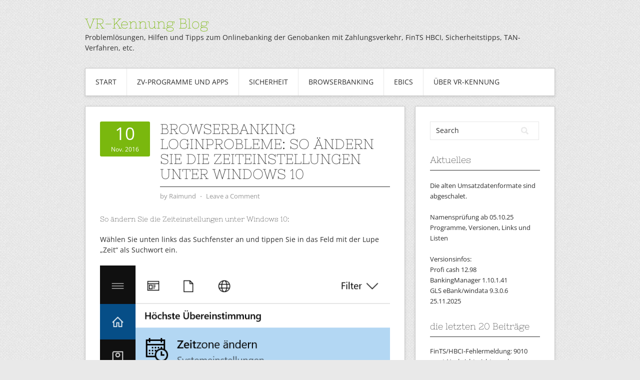

--- FILE ---
content_type: text/html; charset=UTF-8
request_url: https://vrkennung.de/browserbanking-loginprobleme-so-aendern-sie-die-zeiteinstellungen-unter-windows-10/
body_size: 10917
content:
<!DOCTYPE html>
<html lang="de">
<head>
<meta charset="UTF-8">
<meta name="viewport" content="width=device-width, initial-scale=1">
<link rel="profile" href="https://gmpg.org/xfn/11">
<link rel="pingback" href="https://vrkennung.de/xmlrpc.php">
<link rel="stylesheet" href="https://vrkennung.de/wp-content/themes/contango/style.css" type="text/css" media="all" />

<title>Browserbanking Loginprobleme: So ändern Sie die Zeiteinstellungen unter Windows 10 &#8211; VR-Kennung Blog</title>
<meta name='robots' content='max-image-preview:large' />

<link rel="alternate" type="application/rss+xml" title="VR-Kennung Blog &raquo; Feed" href="https://vrkennung.de/feed/" />
<link rel="alternate" type="application/rss+xml" title="VR-Kennung Blog &raquo; Kommentar-Feed" href="https://vrkennung.de/comments/feed/" />
<link rel="alternate" type="application/rss+xml" title="VR-Kennung Blog &raquo; Browserbanking Loginprobleme: So ändern Sie die Zeiteinstellungen unter Windows 10-Kommentar-Feed" href="https://vrkennung.de/browserbanking-loginprobleme-so-aendern-sie-die-zeiteinstellungen-unter-windows-10/feed/" />
<link rel="alternate" title="oEmbed (JSON)" type="application/json+oembed" href="https://vrkennung.de/wp-json/oembed/1.0/embed?url=https%3A%2F%2Fvrkennung.de%2Fbrowserbanking-loginprobleme-so-aendern-sie-die-zeiteinstellungen-unter-windows-10%2F" />
<link rel="alternate" title="oEmbed (XML)" type="text/xml+oembed" href="https://vrkennung.de/wp-json/oembed/1.0/embed?url=https%3A%2F%2Fvrkennung.de%2Fbrowserbanking-loginprobleme-so-aendern-sie-die-zeiteinstellungen-unter-windows-10%2F&#038;format=xml" />
<style id='wp-img-auto-sizes-contain-inline-css' type='text/css'>
img:is([sizes=auto i],[sizes^="auto," i]){contain-intrinsic-size:3000px 1500px}
/*# sourceURL=wp-img-auto-sizes-contain-inline-css */
</style>
<style id='wp-block-library-inline-css' type='text/css'>
:root{--wp-block-synced-color:#7a00df;--wp-block-synced-color--rgb:122,0,223;--wp-bound-block-color:var(--wp-block-synced-color);--wp-editor-canvas-background:#ddd;--wp-admin-theme-color:#007cba;--wp-admin-theme-color--rgb:0,124,186;--wp-admin-theme-color-darker-10:#006ba1;--wp-admin-theme-color-darker-10--rgb:0,107,160.5;--wp-admin-theme-color-darker-20:#005a87;--wp-admin-theme-color-darker-20--rgb:0,90,135;--wp-admin-border-width-focus:2px}@media (min-resolution:192dpi){:root{--wp-admin-border-width-focus:1.5px}}.wp-element-button{cursor:pointer}:root .has-very-light-gray-background-color{background-color:#eee}:root .has-very-dark-gray-background-color{background-color:#313131}:root .has-very-light-gray-color{color:#eee}:root .has-very-dark-gray-color{color:#313131}:root .has-vivid-green-cyan-to-vivid-cyan-blue-gradient-background{background:linear-gradient(135deg,#00d084,#0693e3)}:root .has-purple-crush-gradient-background{background:linear-gradient(135deg,#34e2e4,#4721fb 50%,#ab1dfe)}:root .has-hazy-dawn-gradient-background{background:linear-gradient(135deg,#faaca8,#dad0ec)}:root .has-subdued-olive-gradient-background{background:linear-gradient(135deg,#fafae1,#67a671)}:root .has-atomic-cream-gradient-background{background:linear-gradient(135deg,#fdd79a,#004a59)}:root .has-nightshade-gradient-background{background:linear-gradient(135deg,#330968,#31cdcf)}:root .has-midnight-gradient-background{background:linear-gradient(135deg,#020381,#2874fc)}:root{--wp--preset--font-size--normal:16px;--wp--preset--font-size--huge:42px}.has-regular-font-size{font-size:1em}.has-larger-font-size{font-size:2.625em}.has-normal-font-size{font-size:var(--wp--preset--font-size--normal)}.has-huge-font-size{font-size:var(--wp--preset--font-size--huge)}.has-text-align-center{text-align:center}.has-text-align-left{text-align:left}.has-text-align-right{text-align:right}.has-fit-text{white-space:nowrap!important}#end-resizable-editor-section{display:none}.aligncenter{clear:both}.items-justified-left{justify-content:flex-start}.items-justified-center{justify-content:center}.items-justified-right{justify-content:flex-end}.items-justified-space-between{justify-content:space-between}.screen-reader-text{border:0;clip-path:inset(50%);height:1px;margin:-1px;overflow:hidden;padding:0;position:absolute;width:1px;word-wrap:normal!important}.screen-reader-text:focus{background-color:#ddd;clip-path:none;color:#444;display:block;font-size:1em;height:auto;left:5px;line-height:normal;padding:15px 23px 14px;text-decoration:none;top:5px;width:auto;z-index:100000}html :where(.has-border-color){border-style:solid}html :where([style*=border-top-color]){border-top-style:solid}html :where([style*=border-right-color]){border-right-style:solid}html :where([style*=border-bottom-color]){border-bottom-style:solid}html :where([style*=border-left-color]){border-left-style:solid}html :where([style*=border-width]){border-style:solid}html :where([style*=border-top-width]){border-top-style:solid}html :where([style*=border-right-width]){border-right-style:solid}html :where([style*=border-bottom-width]){border-bottom-style:solid}html :where([style*=border-left-width]){border-left-style:solid}html :where(img[class*=wp-image-]){height:auto;max-width:100%}:where(figure){margin:0 0 1em}html :where(.is-position-sticky){--wp-admin--admin-bar--position-offset:var(--wp-admin--admin-bar--height,0px)}@media screen and (max-width:600px){html :where(.is-position-sticky){--wp-admin--admin-bar--position-offset:0px}}

/*# sourceURL=wp-block-library-inline-css */
</style><style id='global-styles-inline-css' type='text/css'>
:root{--wp--preset--aspect-ratio--square: 1;--wp--preset--aspect-ratio--4-3: 4/3;--wp--preset--aspect-ratio--3-4: 3/4;--wp--preset--aspect-ratio--3-2: 3/2;--wp--preset--aspect-ratio--2-3: 2/3;--wp--preset--aspect-ratio--16-9: 16/9;--wp--preset--aspect-ratio--9-16: 9/16;--wp--preset--color--black: #000000;--wp--preset--color--cyan-bluish-gray: #abb8c3;--wp--preset--color--white: #ffffff;--wp--preset--color--pale-pink: #f78da7;--wp--preset--color--vivid-red: #cf2e2e;--wp--preset--color--luminous-vivid-orange: #ff6900;--wp--preset--color--luminous-vivid-amber: #fcb900;--wp--preset--color--light-green-cyan: #7bdcb5;--wp--preset--color--vivid-green-cyan: #00d084;--wp--preset--color--pale-cyan-blue: #8ed1fc;--wp--preset--color--vivid-cyan-blue: #0693e3;--wp--preset--color--vivid-purple: #9b51e0;--wp--preset--gradient--vivid-cyan-blue-to-vivid-purple: linear-gradient(135deg,rgb(6,147,227) 0%,rgb(155,81,224) 100%);--wp--preset--gradient--light-green-cyan-to-vivid-green-cyan: linear-gradient(135deg,rgb(122,220,180) 0%,rgb(0,208,130) 100%);--wp--preset--gradient--luminous-vivid-amber-to-luminous-vivid-orange: linear-gradient(135deg,rgb(252,185,0) 0%,rgb(255,105,0) 100%);--wp--preset--gradient--luminous-vivid-orange-to-vivid-red: linear-gradient(135deg,rgb(255,105,0) 0%,rgb(207,46,46) 100%);--wp--preset--gradient--very-light-gray-to-cyan-bluish-gray: linear-gradient(135deg,rgb(238,238,238) 0%,rgb(169,184,195) 100%);--wp--preset--gradient--cool-to-warm-spectrum: linear-gradient(135deg,rgb(74,234,220) 0%,rgb(151,120,209) 20%,rgb(207,42,186) 40%,rgb(238,44,130) 60%,rgb(251,105,98) 80%,rgb(254,248,76) 100%);--wp--preset--gradient--blush-light-purple: linear-gradient(135deg,rgb(255,206,236) 0%,rgb(152,150,240) 100%);--wp--preset--gradient--blush-bordeaux: linear-gradient(135deg,rgb(254,205,165) 0%,rgb(254,45,45) 50%,rgb(107,0,62) 100%);--wp--preset--gradient--luminous-dusk: linear-gradient(135deg,rgb(255,203,112) 0%,rgb(199,81,192) 50%,rgb(65,88,208) 100%);--wp--preset--gradient--pale-ocean: linear-gradient(135deg,rgb(255,245,203) 0%,rgb(182,227,212) 50%,rgb(51,167,181) 100%);--wp--preset--gradient--electric-grass: linear-gradient(135deg,rgb(202,248,128) 0%,rgb(113,206,126) 100%);--wp--preset--gradient--midnight: linear-gradient(135deg,rgb(2,3,129) 0%,rgb(40,116,252) 100%);--wp--preset--font-size--small: 13px;--wp--preset--font-size--medium: 20px;--wp--preset--font-size--large: 36px;--wp--preset--font-size--x-large: 42px;--wp--preset--spacing--20: 0.44rem;--wp--preset--spacing--30: 0.67rem;--wp--preset--spacing--40: 1rem;--wp--preset--spacing--50: 1.5rem;--wp--preset--spacing--60: 2.25rem;--wp--preset--spacing--70: 3.38rem;--wp--preset--spacing--80: 5.06rem;--wp--preset--shadow--natural: 6px 6px 9px rgba(0, 0, 0, 0.2);--wp--preset--shadow--deep: 12px 12px 50px rgba(0, 0, 0, 0.4);--wp--preset--shadow--sharp: 6px 6px 0px rgba(0, 0, 0, 0.2);--wp--preset--shadow--outlined: 6px 6px 0px -3px rgb(255, 255, 255), 6px 6px rgb(0, 0, 0);--wp--preset--shadow--crisp: 6px 6px 0px rgb(0, 0, 0);}:where(.is-layout-flex){gap: 0.5em;}:where(.is-layout-grid){gap: 0.5em;}body .is-layout-flex{display: flex;}.is-layout-flex{flex-wrap: wrap;align-items: center;}.is-layout-flex > :is(*, div){margin: 0;}body .is-layout-grid{display: grid;}.is-layout-grid > :is(*, div){margin: 0;}:where(.wp-block-columns.is-layout-flex){gap: 2em;}:where(.wp-block-columns.is-layout-grid){gap: 2em;}:where(.wp-block-post-template.is-layout-flex){gap: 1.25em;}:where(.wp-block-post-template.is-layout-grid){gap: 1.25em;}.has-black-color{color: var(--wp--preset--color--black) !important;}.has-cyan-bluish-gray-color{color: var(--wp--preset--color--cyan-bluish-gray) !important;}.has-white-color{color: var(--wp--preset--color--white) !important;}.has-pale-pink-color{color: var(--wp--preset--color--pale-pink) !important;}.has-vivid-red-color{color: var(--wp--preset--color--vivid-red) !important;}.has-luminous-vivid-orange-color{color: var(--wp--preset--color--luminous-vivid-orange) !important;}.has-luminous-vivid-amber-color{color: var(--wp--preset--color--luminous-vivid-amber) !important;}.has-light-green-cyan-color{color: var(--wp--preset--color--light-green-cyan) !important;}.has-vivid-green-cyan-color{color: var(--wp--preset--color--vivid-green-cyan) !important;}.has-pale-cyan-blue-color{color: var(--wp--preset--color--pale-cyan-blue) !important;}.has-vivid-cyan-blue-color{color: var(--wp--preset--color--vivid-cyan-blue) !important;}.has-vivid-purple-color{color: var(--wp--preset--color--vivid-purple) !important;}.has-black-background-color{background-color: var(--wp--preset--color--black) !important;}.has-cyan-bluish-gray-background-color{background-color: var(--wp--preset--color--cyan-bluish-gray) !important;}.has-white-background-color{background-color: var(--wp--preset--color--white) !important;}.has-pale-pink-background-color{background-color: var(--wp--preset--color--pale-pink) !important;}.has-vivid-red-background-color{background-color: var(--wp--preset--color--vivid-red) !important;}.has-luminous-vivid-orange-background-color{background-color: var(--wp--preset--color--luminous-vivid-orange) !important;}.has-luminous-vivid-amber-background-color{background-color: var(--wp--preset--color--luminous-vivid-amber) !important;}.has-light-green-cyan-background-color{background-color: var(--wp--preset--color--light-green-cyan) !important;}.has-vivid-green-cyan-background-color{background-color: var(--wp--preset--color--vivid-green-cyan) !important;}.has-pale-cyan-blue-background-color{background-color: var(--wp--preset--color--pale-cyan-blue) !important;}.has-vivid-cyan-blue-background-color{background-color: var(--wp--preset--color--vivid-cyan-blue) !important;}.has-vivid-purple-background-color{background-color: var(--wp--preset--color--vivid-purple) !important;}.has-black-border-color{border-color: var(--wp--preset--color--black) !important;}.has-cyan-bluish-gray-border-color{border-color: var(--wp--preset--color--cyan-bluish-gray) !important;}.has-white-border-color{border-color: var(--wp--preset--color--white) !important;}.has-pale-pink-border-color{border-color: var(--wp--preset--color--pale-pink) !important;}.has-vivid-red-border-color{border-color: var(--wp--preset--color--vivid-red) !important;}.has-luminous-vivid-orange-border-color{border-color: var(--wp--preset--color--luminous-vivid-orange) !important;}.has-luminous-vivid-amber-border-color{border-color: var(--wp--preset--color--luminous-vivid-amber) !important;}.has-light-green-cyan-border-color{border-color: var(--wp--preset--color--light-green-cyan) !important;}.has-vivid-green-cyan-border-color{border-color: var(--wp--preset--color--vivid-green-cyan) !important;}.has-pale-cyan-blue-border-color{border-color: var(--wp--preset--color--pale-cyan-blue) !important;}.has-vivid-cyan-blue-border-color{border-color: var(--wp--preset--color--vivid-cyan-blue) !important;}.has-vivid-purple-border-color{border-color: var(--wp--preset--color--vivid-purple) !important;}.has-vivid-cyan-blue-to-vivid-purple-gradient-background{background: var(--wp--preset--gradient--vivid-cyan-blue-to-vivid-purple) !important;}.has-light-green-cyan-to-vivid-green-cyan-gradient-background{background: var(--wp--preset--gradient--light-green-cyan-to-vivid-green-cyan) !important;}.has-luminous-vivid-amber-to-luminous-vivid-orange-gradient-background{background: var(--wp--preset--gradient--luminous-vivid-amber-to-luminous-vivid-orange) !important;}.has-luminous-vivid-orange-to-vivid-red-gradient-background{background: var(--wp--preset--gradient--luminous-vivid-orange-to-vivid-red) !important;}.has-very-light-gray-to-cyan-bluish-gray-gradient-background{background: var(--wp--preset--gradient--very-light-gray-to-cyan-bluish-gray) !important;}.has-cool-to-warm-spectrum-gradient-background{background: var(--wp--preset--gradient--cool-to-warm-spectrum) !important;}.has-blush-light-purple-gradient-background{background: var(--wp--preset--gradient--blush-light-purple) !important;}.has-blush-bordeaux-gradient-background{background: var(--wp--preset--gradient--blush-bordeaux) !important;}.has-luminous-dusk-gradient-background{background: var(--wp--preset--gradient--luminous-dusk) !important;}.has-pale-ocean-gradient-background{background: var(--wp--preset--gradient--pale-ocean) !important;}.has-electric-grass-gradient-background{background: var(--wp--preset--gradient--electric-grass) !important;}.has-midnight-gradient-background{background: var(--wp--preset--gradient--midnight) !important;}.has-small-font-size{font-size: var(--wp--preset--font-size--small) !important;}.has-medium-font-size{font-size: var(--wp--preset--font-size--medium) !important;}.has-large-font-size{font-size: var(--wp--preset--font-size--large) !important;}.has-x-large-font-size{font-size: var(--wp--preset--font-size--x-large) !important;}
/*# sourceURL=global-styles-inline-css */
</style>

<style id='classic-theme-styles-inline-css' type='text/css'>
/*! This file is auto-generated */
.wp-block-button__link{color:#fff;background-color:#32373c;border-radius:9999px;box-shadow:none;text-decoration:none;padding:calc(.667em + 2px) calc(1.333em + 2px);font-size:1.125em}.wp-block-file__button{background:#32373c;color:#fff;text-decoration:none}
/*# sourceURL=/wp-includes/css/classic-themes.min.css */
</style>
<link rel='stylesheet' id='wpo_min-header-0-css' href='https://vrkennung.de/wp-content/cache/wpo-minify/1764765643/assets/wpo-minify-header-12891043.min.css' type='text/css' media='all' />
<link rel='stylesheet' id='contango-google-fonts-css' href='//vrkennung.de/wp-content/uploads/omgf/contango-google-fonts/contango-google-fonts.css?ver=1648380046' type='text/css' media='all' />
<script type="text/javascript" id="wpo_min-header-0-js-extra">
/* <![CDATA[ */
var svgSettings = {"skipNested":""};
//# sourceURL=wpo_min-header-0-js-extra
/* ]]> */
</script>
<script type="text/javascript" src="https://vrkennung.de/wp-content/cache/wpo-minify/1764765643/assets/wpo-minify-header-0db824d4.min.js" id="wpo_min-header-0-js"></script>
<link rel="https://api.w.org/" href="https://vrkennung.de/wp-json/" /><link rel="alternate" title="JSON" type="application/json" href="https://vrkennung.de/wp-json/wp/v2/posts/4417" /><link rel="EditURI" type="application/rsd+xml" title="RSD" href="https://vrkennung.de/xmlrpc.php?rsd" />
<meta name="generator" content="WordPress 6.9" />
<link rel="canonical" href="https://vrkennung.de/browserbanking-loginprobleme-so-aendern-sie-die-zeiteinstellungen-unter-windows-10/" />
<link rel='shortlink' href='https://vrkennung.de/?p=4417' />
<style type="text/css" id="custom-background-css">
body.custom-background { background-image: url("https://vrkennung.de/wp-content/themes/contango/images/bg-pattern.png"); background-position: left top; background-size: auto; background-repeat: repeat; background-attachment: fixed; }
</style>
	</head>

<body data-rsssl=1 class="wp-singular post-template-default single single-post postid-4417 single-format-standard custom-background wp-theme-contango">
<div id="page" class="wrapper hfeed site">

  <header id="masthead" class="site-header" role="banner">
    <div class="container_16 clearfix">
      <div class="grid_16">
        <div id="headimg">

    
  <div id="logo-text">
    <span class="site-name"><a href="https://vrkennung.de/" title="VR-Kennung Blog" rel="home">VR-Kennung Blog</a></span>
    <span class="site-description">Problemlösungen, Hilfen und Tipps zum Onlinebanking der Genobanken mit Zahlungsverkehr, FinTS HBCI, Sicherheitstipps, TAN-Verfahren, etc.</span>
  </div><!-- end of #logo -->
  
  
</div>      </div>
    </div>
  </header><!-- #masthead -->


  <div class="container_16 clearfix">
    <nav id="site-navigation" class="grid_16 main-navigation" role="navigation">
      <div class="menu clearfix"><ul id="menu-menu-1" class="sf-menu"><li id="menu-item-1022" class="menu-item menu-item-type-post_type menu-item-object-page menu-item-home menu-item-1022"><a href="https://vrkennung.de/">Start</a></li>
<li id="menu-item-1023" class="menu-item menu-item-type-post_type menu-item-object-page menu-item-has-children menu-item-1023"><a href="https://vrkennung.de/fintshbci/">ZV-Programme und Apps</a>
<ul class="sub-menu">
	<li id="menu-item-1856" class="menu-item menu-item-type-post_type menu-item-object-page menu-item-has-children menu-item-1856"><a href="https://vrkennung.de/fintshbci/fintshbci-anleitungen-und-menues/">Anleitungen für Programme mit FinTS/HBCI &#8212;-></a>
	<ul class="sub-menu">
		<li id="menu-item-5332" class="menu-item menu-item-type-post_type menu-item-object-page menu-item-5332"><a href="https://vrkennung.de/fintshbci/fintshbci-anleitungen-und-menues/gls-ebank-windata-und-ddbac-programme/">speziell GLS eBank, windata</a></li>
		<li id="menu-item-9310" class="menu-item menu-item-type-post_type menu-item-object-page menu-item-9310"><a href="https://vrkennung.de/bankingmanager/">speziell: BankingManager</a></li>
		<li id="menu-item-5053" class="menu-item menu-item-type-post_type menu-item-object-page menu-item-5053"><a href="https://vrkennung.de/fintshbci/fintshbci-anleitungen-und-menues/vrnws/">speziell: VR-NetWorld Software</a></li>
		<li id="menu-item-5185" class="menu-item menu-item-type-post_type menu-item-object-page menu-item-5185"><a href="https://vrkennung.de/fintshbci/fintshbci-anleitungen-und-menues/profi-cash/">speziell: Profi cash</a></li>
		<li id="menu-item-5536" class="menu-item menu-item-type-custom menu-item-object-custom menu-item-5536"><a href="https://vrkennung.de/fintshbci/fintshbci-anleitungen-und-menues/">&#8230; und einige  andere (Liste)</a></li>
	</ul>
</li>
	<li id="menu-item-1857" class="menu-item menu-item-type-post_type menu-item-object-page menu-item-1857"><a href="https://vrkennung.de/fintshbci/apps-mit-fints/">mobile ZV-Apps mit FinTS</a></li>
	<li id="menu-item-1858" class="menu-item menu-item-type-post_type menu-item-object-page menu-item-1858"><a href="https://vrkennung.de/fintshbci/fintshbci-fehlermeldungen-analysieren/">Fehler analysieren und lösen</a></li>
	<li id="menu-item-1973" class="menu-item menu-item-type-post_type menu-item-object-page menu-item-1973"><a href="https://vrkennung.de/fintshbci/fintshbci-mit-chipkarte/">FinTS/HBCI mit Chipkarte</a></li>
	<li id="menu-item-3543" class="menu-item menu-item-type-post_type menu-item-object-page menu-item-3543"><a href="https://vrkennung.de/fintshbci/lastschriftbestaende-in-fintshbci/">Lastschriftbestände in FinTS/HBCI</a></li>
</ul>
</li>
<li id="menu-item-1024" class="menu-item menu-item-type-post_type menu-item-object-page menu-item-1024"><a href="https://vrkennung.de/sicherheit/">Sicherheit</a></li>
<li id="menu-item-1026" class="menu-item menu-item-type-post_type menu-item-object-page menu-item-has-children menu-item-1026"><a href="https://vrkennung.de/tipps-und-tricks/">Browserbanking</a>
<ul class="sub-menu">
	<li id="menu-item-3778" class="menu-item menu-item-type-post_type menu-item-object-page menu-item-3778"><a href="https://vrkennung.de/browserbanking-anmelde-und-verbindungsprobleme/">Anmelde (Login)- und Verbindungsprobleme</a></li>
	<li id="menu-item-3774" class="menu-item menu-item-type-post_type menu-item-object-page menu-item-3774"><a href="https://vrkennung.de/browserbanking-probleme-bei-der-bedienung-oder-nutzung/">Fehler nach der Anmeldung bei Bedienung oder Nutzung</a></li>
	<li id="menu-item-2644" class="menu-item menu-item-type-post_type menu-item-object-page menu-item-2644"><a href="https://vrkennung.de/tipps-und-tricks/smrttan-optic-probleme-loesen/">Sm@rtTAN  – Probleme mit Flacker und Photo lösen</a></li>
	<li id="menu-item-2648" class="menu-item menu-item-type-post_type menu-item-object-page menu-item-2648"><a href="https://vrkennung.de/tipps-und-tricks/mobiletan-empfangsprobleme-der-sms/">mobileTAN, SMS-TAN Empfangsprobleme</a></li>
	<li id="menu-item-5869" class="menu-item menu-item-type-post_type menu-item-object-page menu-item-5869"><a href="https://vrkennung.de/tan-per-app/">TAN per App (SecureGo, My Secure SIgn)</a></li>
</ul>
</li>
<li id="menu-item-7353" class="menu-item menu-item-type-post_type menu-item-object-page menu-item-7353"><a href="https://vrkennung.de/ebics/">EBICS</a></li>
<li id="menu-item-1027" class="menu-item menu-item-type-post_type menu-item-object-page menu-item-1027"><a href="https://vrkennung.de/was-ist-diese-vr-kennung-eigentlich/">Über VR-Kennung</a></li>
</ul></div>    </nav><!-- #site-navigation -->
  </div>
<div id="content" class="site-content clearfix">

      
  <div class="container_16 clearfix">
    
    <div class="grid_11">
      
      <div id="primary" class="content-area">
        <main id="main" class="site-main" role="main">
  	  
      	  
                      
                            
                <article id="post-4417" class="post-4417 post type-post status-publish format-standard hentry category-browser category-fehlermeldung">
  
  <div class="entry-meta-group clearfix">
    <div class="grid_2 alpha">
      <time class="entry-date entry-time updated" datetime="2016-11-10T14:06:45+01:00"><a href="https://vrkennung.de/browserbanking-loginprobleme-so-aendern-sie-die-zeiteinstellungen-unter-windows-10/" title="10. November 2016 14:06" rel="bookmark"><span class="entry-date-day">10</span><span class="entry-date-month-year">Nov. 2016</span></a></time>    </div>
    <div class="grid_8 omega">
      <h1 class="entry-title entry-title-single">Browserbanking Loginprobleme: So ändern Sie die Zeiteinstellungen unter Windows 10</h1>
      <div class="entry-meta">    
		<span class="entry-author author vcard">by <a href="https://vrkennung.de/author/vrkadm/" title="by Raimund" rel="author"><span class="entry-author-name fn">Raimund</span></a></span><span class="entry-meta-sep"> &sdot; </span><span class="comments-link"><a href="https://vrkennung.de/browserbanking-loginprobleme-so-aendern-sie-die-zeiteinstellungen-unter-windows-10/#respond">Leave a Comment</a></span>      </div><!-- .entry-meta -->
    </div>
  </div>
  
  <div class="entry-content clearfix">
  	<h5 style="text-align: left;">So ändern Sie die Zeiteinstellungen unter Windows 10:</h5>
<p style="text-align: left;">Wählen Sie unten links das Suchfenster an und tippen Sie in das Feld mit der Lupe &#8222;Zeit&#8220; als Suchwort ein.</p>
<p style="text-align: left;"><img fetchpriority="high" decoding="async" class="size-full wp-image-4575 aligncenter" src="https://vrkennung.de/wp-content/uploads/2016/11/zeit_Windows10.png" alt="" width="588" height="930" srcset="https://vrkennung.de/wp-content/uploads/2016/11/zeit_Windows10.png 588w, https://vrkennung.de/wp-content/uploads/2016/11/zeit_Windows10-379x600.png 379w" sizes="(max-width: 588px) 100vw, 588px" /></p>
<p style="text-align: left;">Klicken Sie auf einen der Treffer, um die Einstellungen zu ändern. Vergleichen Sie im Konfigurationsfenster ebenfalls die Einträge, insbesondere die automatische Zeiteinstellung. In Deutschland ist die Zeit richtig auf UTC+1 eingestellt, kontrollieren Sie dies ebenfalls. Auch Winter/Sommerzeit-Einstellungen sollten passen.</p>
<p style="text-align: left;"><img decoding="async" class="size-full wp-image-3820 aligncenter" src="https://vrkennung.de/wp-content/uploads/2016/04/Windows_10_Uhrzeiteinstellungen_02.png" alt="Windows_10_Uhrzeiteinstellungen_02" width="869" height="690" srcset="https://vrkennung.de/wp-content/uploads/2016/04/Windows_10_Uhrzeiteinstellungen_02.png 869w, https://vrkennung.de/wp-content/uploads/2016/04/Windows_10_Uhrzeiteinstellungen_02-756x600.png 756w, https://vrkennung.de/wp-content/uploads/2016/04/Windows_10_Uhrzeiteinstellungen_02-768x610.png 768w" sizes="(max-width: 869px) 100vw, 869px" /></p>
<hr />
<p style="text-align: left;">Kontrollieren Sie die unten angezeigte Zeit.</p>
<p style="text-align: left;">In einigen Fällen mussten Kunden noch einmal auf die Zeitzone klicken, damit sich das richtig einstellte.</p>
<p style="text-align: left;"><a href="https://vrkennung.de/wp-content/uploads/2016/04/sundial.svg" rel="attachment wp-att-3812"><img decoding="async" class="wp-image-3812 alignleft" src="https://vrkennung.de/wp-content/uploads/2016/04/sundial.svg" alt="sundial" width="147" height="116" /></a>Ziemlich genaue Uhrzeit gesucht?  (Javascript nötig):</p>
<p style="text-align: left;"><a href="https://uhr.ptb.de/" target="_blank">uhr.ptb.de</a></p>
<p style="text-align: left;">Lesetipp: Welche Bedeutung eine wirklich genaue Zeitmessung hat, kann man hier bei der <a href="http://www.ptb.de" target="_blank">Physikalisch-Technische Bundesanstalt (PTB)</a> nachlesen.</p>
  </div> <!-- end .entry-content -->
  
    
  <div class="entry-meta-bottom">
  <span class="cat-links"><span class="entry-utility-prep entry-utility-prep-cat-links">Posted in:</span> <a href="https://vrkennung.de/category/browser/" rel="category tag">Browser</a>, <a href="https://vrkennung.de/category/fehlermeldung/" rel="category tag">Fehlermeldung</a></span>  </div><!-- .entry-meta -->

</article> <!-- end #post-4417 .post_class -->

 

<div id="comments" class="grid_inside">
  
  
  
  	<div id="respond" class="comment-respond">
		<h3 id="reply-title" class="comment-reply-title">Schreibe einen Kommentar <small><a rel="nofollow" id="cancel-comment-reply-link" href="/browserbanking-loginprobleme-so-aendern-sie-die-zeiteinstellungen-unter-windows-10/#respond" style="display:none;">Antwort abbrechen</a></small></h3><form action="https://vrkennung.de/wp-comments-post.php" method="post" id="commentform" class="comment-form"><p class="comment-notes"><span id="email-notes">Deine E-Mail-Adresse wird nicht veröffentlicht.</span> <span class="required-field-message">Erforderliche Felder sind mit <span class="required">*</span> markiert</span></p><p class="comment-form-comment"><label for="comment">Kommentar <span class="required">*</span></label> <textarea autocomplete="new-password"  id="j4e969403d"  name="j4e969403d"   cols="45" rows="8" maxlength="65525" required="required"></textarea><textarea id="comment" aria-label="hp-comment" aria-hidden="true" name="comment" autocomplete="new-password" style="padding:0 !important;clip:rect(1px, 1px, 1px, 1px) !important;position:absolute !important;white-space:nowrap !important;height:1px !important;width:1px !important;overflow:hidden !important;" tabindex="-1"></textarea><script data-noptimize>document.getElementById("comment").setAttribute( "id", "abc57f3e6c984916b2a694947f64e09c" );document.getElementById("j4e969403d").setAttribute( "id", "comment" );</script></p><p class="comment-form-author"><label for="author">Name <span class="required">*</span></label> <input id="author" name="author" type="text" value="" size="30" maxlength="245" autocomplete="name" required="required" /></p>
<p class="comment-form-email"><label for="email">E-Mail <span class="required">*</span></label> <input id="email" name="email" type="text" value="" size="30" maxlength="100" aria-describedby="email-notes" autocomplete="email" required="required" /></p>
<p class="comment-form-url"><label for="url">Website</label> <input id="url" name="url" type="text" value="" size="30" maxlength="200" autocomplete="url" /></p>
<p class="form-submit"><input name="submit" type="submit" id="submit" class="submit" value="Kommentar abschicken" /> <input type='hidden' name='comment_post_ID' value='4417' id='comment_post_ID' />
<input type='hidden' name='comment_parent' id='comment_parent' value='0' />
</p></form>	</div><!-- #respond -->
	
</div><!-- #comments -->              
                          
                      
          <div id="loop-nav-singlular-post" class="clearfix">
  <h3 class="assistive-text">Post Navigation</h3>
  <div class="loop-nav-previous grid_5 alpha">
    <a href="https://vrkennung.de/onlinebanking-loginprobleme-am-mac-uhrzeit-und-zeitzone-kontrollieren/" rel="prev"><span class="meta-nav">&larr;</span> Previous Post</a>  </div>
  <div class="loop-nav-next grid_5 omega">
	<a href="https://vrkennung.de/weitere-sepa-aenderungen-seit-21-november-2016/" rel="next">Next Post <span class="meta-nav">&rarr;</span></a>  </div>
</div><!-- end #loop-nav-singular-post -->
      
        </main><!-- #main -->
      </div><!-- #primary -->
    
    </div> <!-- end .grid_11 -->
    
    <div id="secondary" class="grid_5 widget-area" role="complementary">
  <div id="sidebar">
  
	<aside id="search-3" class="widget widget_search widget-widget_search clearfix"><div class="widget-wrap widget-inside"><div class="search">
  <form method="get" class="searchform" action="https://vrkennung.de/">
    <label for="s" class="assistive-text">Search for:</label>
    <input type="text" class="field" name="s" id="s" value="Search" onfocus="if(this.value==this.defaultValue)this.value='';" onblur="if(this.value=='')this.value=this.defaultValue;" />
    <input type="submit" class="submit" name="submit" id="searchsubmit" value="Search" />
  </form>
</div><!-- end .search --></div></aside><aside id="custom_html-2" class="widget_text widget widget_custom_html widget-widget_custom_html clearfix"><div class="widget_text widget-wrap widget-inside"><h3 class="widget-title">Aktuelles</h3><div class="textwidget custom-html-widget">Die alten Umsatzdatenformate sind abgeschalet. <br /><br />
<a href="https://vrkennung.de/liste-der-zv-programme-und-versionen-die-die-namenspruefung-vop-bei-sepa-ueberweisungen-nicht-umsetzen-koennen/">Namensprüfung ab 05.10.25<br />Programme, Versionen, Links und Listen</a>
<br /><br />Versionsinfos:<br />Profi cash 12.98<br />BankingManager 1.10.1.41<br />GLS eBank/windata 9.3.0.6 25.11.2025</div></div></aside>
		<aside id="recent-posts-3" class="widget widget_recent_entries widget-widget_recent_entries clearfix"><div class="widget-wrap widget-inside">
		<h3 class="widget-title">die letzten 20 Beiträge</h3>
		<ul>
											<li>
					<a href="https://vrkennung.de/fints-hbci-fehlermeldung-9010-camt-nachricht-nicht-zugelassen/">FinTS/HBCI-Fehlermeldung: 9010 camt Nachricht nicht zugelassen</a>
									</li>
											<li>
					<a href="https://vrkennung.de/bankingmanager-im-netzwerk-datenbestand-gesperrt/">BankingManager im Netzwerk: Datenbestand gesperrt</a>
									</li>
											<li>
					<a href="https://vrkennung.de/bankingmanager-sparkassen-das-segment-ist-semantisch-fehlerhaft/">BankingManager &#8211; Sparkassen &#8211; Umsatzabruf: Das Segment ist semantisch fehlerhaft</a>
									</li>
											<li>
					<a href="https://vrkennung.de/profi-cash-12-ebics-protokoll-job-anlegen/">Profi Cash 12 EBICS Protokoll Job anlegen</a>
									</li>
											<li>
					<a href="https://vrkennung.de/profi-cash-12-druck-am-bildschirm-anzeigen/">Profi cash 12 &#8211; Druck am Bildschirm anzeigen</a>
									</li>
											<li>
					<a href="https://vrkennung.de/bankingmanager-update-mit-fehler-es-besteht-kein-zugriff-auf-den-datenbestand/">BankingManager &#8211; Update mit Fehler: Es besteht kein Zugriff auf den Datenbestand.</a>
									</li>
											<li>
					<a href="https://vrkennung.de/bankingmanager-dauerauftraege-anlegen-und-aenden/">BankingManager &#8211; Daueraufträge anlegen und änden</a>
									</li>
											<li>
					<a href="https://vrkennung.de/gls-ebank-windata-gemeinschaftsvollmachten-in-fints-hbci/">GLS eBank windata Gemeinschaftsvollmachten in FinTS HBCI</a>
									</li>
											<li>
					<a href="https://vrkennung.de/bankingmanager-eine-neue-hbci-schluesseldatei-einrichten/">BankingManager: Eine neue HBCI-Schlüsseldatei einrichten</a>
									</li>
											<li>
					<a href="https://vrkennung.de/buchungsdateien-im-onlinebanking-verarbeiten/">Buchungsdateien im Onlinebanking verarbeiten</a>
									</li>
											<li>
					<a href="https://vrkennung.de/profi-cash-12-hbci-und-gemeinschaftliche-ueberweisungen-a-und-b-vollmachten/">Profi cash 12: HBCI und gemeinschaftliche Überweisungen (A-und B-Vollmachten)</a>
									</li>
											<li>
					<a href="https://vrkennung.de/rechenzentrumsfreigaben-srz-und-dateiverarbeitung-namenspruefung-opt-out/">Info: Rechenzentrumsfreigaben (SRZ) und Dateiverarbeitung nur ohne Namensprüfung (opt-out)</a>
									</li>
											<li>
					<a href="https://vrkennung.de/profi-cash-12-die-joberstellung-mit-namenspruefung-vop/">Profi cash 12 &#8211; die Joberstellung mit Namensprüfung (VoP)</a>
									</li>
											<li>
					<a href="https://vrkennung.de/gls-ebank-windata-buchungsdateien-erzeugen/">GLS eBank windata: Buchungsdateien erzeugen und verarbeiten</a>
									</li>
											<li>
					<a href="https://vrkennung.de/loesung-ebics-und-abgelehnte-einzelbuchungen/">Lösung: EBICS und abgelehnte Einzelbuchungen</a>
									</li>
											<li>
					<a href="https://vrkennung.de/profi-cash-12-ebics-namenspruefung-verification-of-payee-vop/">Profi cash 12 und EBICS: Die Namensprüfung (Verification of payee, VoP)</a>
									</li>
											<li>
					<a href="https://vrkennung.de/profi-cash-camt-umstellung-und-manueller-mt940-export/">Profi cash &#8211; CAMT Umstellung und manueller MT940 Export</a>
									</li>
											<li>
					<a href="https://vrkennung.de/glsebank-windata-namenspruefung-bei-ebics/">GLSeBank windata &#8211; Namensprüfung bei EBICS</a>
									</li>
											<li>
					<a href="https://vrkennung.de/gls-ebank-windata-namenspruefung-vop-in-fints-hbci/">GLS eBank windata &#8211; Namensprüfung VoP in FinTS/HBCI</a>
									</li>
											<li>
					<a href="https://vrkennung.de/bankingmanager-vop-empfaenger-name-weicht-ab/">BankingManager VoP Empfänger-Name weicht ab</a>
									</li>
					</ul>

		</div></aside><aside id="pages-4" class="widget widget_pages widget-widget_pages clearfix"><div class="widget-wrap widget-inside"><h3 class="widget-title">Seiten</h3>
			<ul>
				<li class="page_item page-item-9159"><a href="https://vrkennung.de/bankingmanager/">BankingManager</a></li>
<li class="page_item page-item-3772"><a href="https://vrkennung.de/browserbanking-probleme-bei-der-bedienung-oder-nutzung/">Browserbanking &#8211; Probleme bei Buchung, Bedienung oder Nutzung</a></li>
<li class="page_item page-item-684 page_item_has_children"><a href="https://vrkennung.de/tipps-und-tricks/">Browserbanking Tipps</a>
<ul class='children'>
	<li class="page_item page-item-2646"><a href="https://vrkennung.de/tipps-und-tricks/mobiletan-empfangsprobleme-der-sms/">mobileTAN, SMS-TAN Empfangsprobleme</a></li>
	<li class="page_item page-item-2628"><a href="https://vrkennung.de/tipps-und-tricks/smrttan-optic-probleme-loesen/">Sm@rtTAN optic und Photo &#8211; Probleme lösen</a></li>
	<li class="page_item page-item-5714"><a href="https://vrkennung.de/tipps-und-tricks/smrttan-photo-probleme-loesen/">Sm@rtTAN photo: Probleme lösen</a></li>
</ul>
</li>
<li class="page_item page-item-3776"><a href="https://vrkennung.de/browserbanking-anmelde-und-verbindungsprobleme/">Browserbanking: Anmelde- und Verbindungsprobleme</a></li>
<li class="page_item page-item-7080"><a href="https://vrkennung.de/cookie-richtlinie-eu/">Cookie-Richtlinie (EU)</a></li>
<li class="page_item page-item-7339"><a href="https://vrkennung.de/ebics/">EBICS</a></li>
<li class="page_item page-item-971 page_item_has_children"><a href="https://vrkennung.de/fintshbci/">FinTS/HBCI</a>
<ul class='children'>
	<li class="page_item page-item-1621"><a href="https://vrkennung.de/fintshbci/apps-mit-fints/">Apps mit FinTS</a></li>
	<li class="page_item page-item-1742"><a href="https://vrkennung.de/fintshbci/checkliste-fuer-gad-geno-banker/">Checkliste für (xGAD-Geno-)Banker</a></li>
	<li class="page_item page-item-1077"><a href="https://vrkennung.de/fintshbci/fintshbci-fehlermeldungen-analysieren/">FinTS/HBCI &#8211; Fehlermeldungen analysieren</a></li>
	<li class="page_item page-item-1744 page_item_has_children"><a href="https://vrkennung.de/fintshbci/fintshbci-anleitungen-und-menues/">FinTS/HBCI Anleitungen und Menüs einiger Programme</a>
	<ul class='children'>
		<li class="page_item page-item-5145"><a href="https://vrkennung.de/fintshbci/fintshbci-anleitungen-und-menues/gls-ebank-windata-und-ddbac-programme/">GLS eBank, windata und ddbac Programme</a></li>
		<li class="page_item page-item-5055"><a href="https://vrkennung.de/fintshbci/fintshbci-anleitungen-und-menues/profi-cash/">Profi cash</a></li>
		<li class="page_item page-item-5031"><a href="https://vrkennung.de/fintshbci/fintshbci-anleitungen-und-menues/vrnws/">VR-NetWorld Software</a></li>
	</ul>
</li>
	<li class="page_item page-item-1958"><a href="https://vrkennung.de/fintshbci/fintshbci-mit-chipkarte/">FinTS/HBCI mit Chipkarte</a></li>
	<li class="page_item page-item-3540"><a href="https://vrkennung.de/fintshbci/lastschriftbestaende-in-fintshbci/">Lastschriftbestände in FinTS/HBCI</a></li>
</ul>
</li>
<li class="page_item page-item-2 page_item_has_children"><a href="https://vrkennung.de/impressum/">Impressum / Nutzungsbedingungen / Datenschutzerklärung</a>
<ul class='children'>
	<li class="page_item page-item-37"><a href="https://vrkennung.de/impressum/warum-dieses-blog/">Warum dieses Blog?</a></li>
</ul>
</li>
<li class="page_item page-item-1308"><a href="https://vrkennung.de/sepa-themen/">SEPA-Themen</a></li>
<li class="page_item page-item-830"><a href="https://vrkennung.de/sicherheit/">Sicherheit</a></li>
<li class="page_item page-item-3047"><a href="https://vrkennung.de/smarttan-optic-reiner-sct-geschwindigkeitstest/">SmartTAN optic: Reiner SCT Geschwindigkeitstest</a></li>
<li class="page_item page-item-106"><a href="https://vrkennung.de/">Startseite</a></li>
<li class="page_item page-item-5866"><a href="https://vrkennung.de/tan-per-app/">TAN per App &#8211; SecureGo, SecureGo plus</a></li>
<li class="page_item page-item-5575"><a href="https://vrkennung.de/vr-networld-software-datenbank-wird-durch-einen-anderen-anwender-benutzt/">VR-NetWorld Software: Datenbank wird durch einen anderen Anwender benutzt.</a></li>
<li class="page_item page-item-207"><a href="https://vrkennung.de/was-ist-diese-vr-kennung-eigentlich/">Was ist die VR-Kennung?</a></li>
			</ul>

			</div></aside><aside id="categories-4" class="widget widget_categories widget-widget_categories clearfix"><div class="widget-wrap widget-inside"><h3 class="widget-title">Kategorien</h3><form action="https://vrkennung.de" method="get"><label class="screen-reader-text" for="cat">Kategorien</label><select  name='cat' id='cat' class='postform'>
	<option value='-1'>Kategorie auswählen</option>
	<option class="level-0" value="31">Alf Banco&nbsp;&nbsp;(3)</option>
	<option class="level-0" value="1">Allgemein&nbsp;&nbsp;(315)</option>
	<option class="level-0" value="4">Allgemeine Info&nbsp;&nbsp;(7)</option>
	<option class="level-0" value="14">Anleitung&nbsp;&nbsp;(15)</option>
	<option class="level-0" value="8">Anleitung&nbsp;&nbsp;(21)</option>
	<option class="level-0" value="104">Apps&nbsp;&nbsp;(9)</option>
	<option class="level-0" value="35">AqFinance&nbsp;&nbsp;(3)</option>
	<option class="level-0" value="37">Bank X&nbsp;&nbsp;(5)</option>
	<option class="level-0" value="32">Banking 4W&nbsp;&nbsp;(5)</option>
	<option class="level-0" value="202">BankingManager&nbsp;&nbsp;(17)</option>
	<option class="level-0" value="71">Browser&nbsp;&nbsp;(35)</option>
	<option class="level-0" value="146">Chipkarte&nbsp;&nbsp;(11)</option>
	<option class="level-0" value="192">EBICS&nbsp;&nbsp;(3)</option>
	<option class="level-0" value="68">Fehlermeldung&nbsp;&nbsp;(31)</option>
	<option class="level-0" value="145">FinTS/HBCI&nbsp;&nbsp;(22)</option>
	<option class="level-0" value="22">Hibiscus&nbsp;&nbsp;(5)</option>
	<option class="level-0" value="174">moneymoney&nbsp;&nbsp;(2)</option>
	<option class="level-0" value="19">Moneyplex&nbsp;&nbsp;(2)</option>
	<option class="level-0" value="7">Profi cash&nbsp;&nbsp;(40)</option>
	<option class="level-0" value="88">SEPA&nbsp;&nbsp;(16)</option>
	<option class="level-0" value="179">Sfirm&nbsp;&nbsp;(3)</option>
	<option class="level-0" value="57">Sicherheit&nbsp;&nbsp;(59)</option>
	<option class="level-0" value="5">Software Einstellungen&nbsp;&nbsp;(7)</option>
	<option class="level-0" value="30">Starmoney&nbsp;&nbsp;(8)</option>
	<option class="level-0" value="123">Technik&nbsp;&nbsp;(2)</option>
	<option class="level-0" value="41">Tipps und Tricks&nbsp;&nbsp;(13)</option>
	<option class="level-0" value="203">tool&nbsp;&nbsp;(1)</option>
	<option class="level-0" value="39">VR-NetWorld Software&nbsp;&nbsp;(37)</option>
	<option class="level-0" value="13">windata&nbsp;&nbsp;(30)</option>
	<option class="level-0" value="28">Wiso mein Geld&nbsp;&nbsp;(6)</option>
</select>
</form><script type="text/javascript">
/* <![CDATA[ */

( ( dropdownId ) => {
	const dropdown = document.getElementById( dropdownId );
	function onSelectChange() {
		setTimeout( () => {
			if ( 'escape' === dropdown.dataset.lastkey ) {
				return;
			}
			if ( dropdown.value && parseInt( dropdown.value ) > 0 && dropdown instanceof HTMLSelectElement ) {
				dropdown.parentElement.submit();
			}
		}, 250 );
	}
	function onKeyUp( event ) {
		if ( 'Escape' === event.key ) {
			dropdown.dataset.lastkey = 'escape';
		} else {
			delete dropdown.dataset.lastkey;
		}
	}
	function onClick() {
		delete dropdown.dataset.lastkey;
	}
	dropdown.addEventListener( 'keyup', onKeyUp );
	dropdown.addEventListener( 'click', onClick );
	dropdown.addEventListener( 'change', onSelectChange );
})( "cat" );

//# sourceURL=WP_Widget_Categories%3A%3Awidget
/* ]]> */
</script>
</div></aside><aside id="text-3" class="widget widget_text widget-widget_text clearfix"><div class="widget-wrap widget-inside"><h3 class="widget-title">unverzichtbares</h3>			<div class="textwidget"><p><a href="https://vrkennung.de/impressum/">Impressum, Nutzungsbedingungen, Datenschutzerklärung</a><br />
<a href="https://vrkennung.de/cookie-richtlinie-eu/">Cookie-Richtlinie (EU)</a></p>
</div>
		</div></aside><aside id="search-2" class="widget widget_search widget-widget_search clearfix"><div class="widget-wrap widget-inside"><h3 class="widget-title">Suche</h3><div class="search">
  <form method="get" class="searchform" action="https://vrkennung.de/">
    <label for="s" class="assistive-text">Search for:</label>
    <input type="text" class="field" name="s" id="s" value="Search" onfocus="if(this.value==this.defaultValue)this.value='';" onblur="if(this.value=='')this.value=this.defaultValue;" />
    <input type="submit" class="submit" name="submit" id="searchsubmit" value="Search" />
  </form>
</div><!-- end .search --></div></aside>  
  </div> <!-- end #sidebar -->
</div>  <!-- end .grid_5 -->
  </div> <!-- end .container_16 -->

</div><!-- #content -->
  
  <div class="container_16 containter_footer">
    <footer id="colophon" class="grid_16 site-footer" role="contentinfo">
      <div class="copyright clearfix">
  <div class="copyright_inside">
    &copy; Copyright 2025 - <a href="https://vrkennung.de/">VR-Kennung Blog</a>  </div>
</div>
<div class="credit clearfix">
  <div class="credit_inside">
    <a href="http://designorbital.com/contango/" title="Contango Theme">Contango Theme</a> &sdot; Powered by <a href="http://wordpress.org/" title="WordPress">WordPress</a>
  </div>
</div>
    </footer>
  </div>

</div> <!-- end .wrapper -->

<script type="speculationrules">
{"prefetch":[{"source":"document","where":{"and":[{"href_matches":"/*"},{"not":{"href_matches":["/wp-*.php","/wp-admin/*","/wp-content/uploads/*","/wp-content/*","/wp-content/plugins/*","/wp-content/themes/contango/*","/*\\?(.+)"]}},{"not":{"selector_matches":"a[rel~=\"nofollow\"]"}},{"not":{"selector_matches":".no-prefetch, .no-prefetch a"}}]},"eagerness":"conservative"}]}
</script>
<script type="text/javascript" src="https://vrkennung.de/wp-content/cache/wpo-minify/1764765643/assets/wpo-minify-footer-64fc0759.min.js" id="wpo_min-footer-0-js" async="async" data-wp-strategy="async"></script>
<script type="text/javascript" id="wpo_min-footer-1-js-extra">
/* <![CDATA[ */
var statify_ajax = {"url":"https://vrkennung.de/wp-admin/admin-ajax.php","nonce":"6f5fddbfe1"};
//# sourceURL=wpo_min-footer-1-js-extra
/* ]]> */
</script>
<script type="text/javascript" src="https://vrkennung.de/wp-content/cache/wpo-minify/1764765643/assets/wpo-minify-footer-923519ab.min.js" id="wpo_min-footer-1-js"></script>
</body>
</html>
<!-- Cached by WP-Optimize (gzip) - https://teamupdraft.com/wp-optimize/ - Last modified: 4. December 2025 22:39 (Europe/Berlin UTC:1) -->


--- FILE ---
content_type: image/svg+xml
request_url: https://vrkennung.de/wp-content/uploads/2016/04/sundial.svg
body_size: 6920
content:
<?xml version="1.0" encoding="UTF-8" standalone="no"?>
<!-- Created with Inkscape (http://www.inkscape.org/) -->
<svg
    xmlns:inkscape="http://www.inkscape.org/namespaces/inkscape"
    xmlns:rdf="http://www.w3.org/1999/02/22-rdf-syntax-ns#"
    xmlns="http://www.w3.org/2000/svg"
    xmlns:xlink="http://www.w3.org/1999/xlink"
    xmlns:ns1="http://sozi.baierouge.fr"
    xmlns:cc="http://creativecommons.org/ns#"
    xmlns:dc="http://purl.org/dc/elements/1.1/"
    xmlns:sodipodi="http://sodipodi.sourceforge.net/DTD/sodipodi-0.dtd"
    id="svg5406"
    sodipodi:docname="New document 15"
    viewBox="0 0 220.38 172.69"
    version="1.1"
    inkscape:version="0.48.4 r9939"
  >
  <defs
      id="defs5408"
    >
    <clipPath
        id="clipPath5178"
        clipPathUnits="userSpaceOnUse"
      >
      <path
          id="path5180"
          sodipodi:rx="107.94173"
          sodipodi:ry="78.538246"
          style="color:#000000;stroke:#000000;stroke-width:2;fill:none"
          sodipodi:type="arc"
          d="m427.12 141.19a107.94 78.538 0 1 1 -215.88 0 107.94 78.538 0 1 1 215.88 0z"
          transform="translate(112.9 416.34)"
          sodipodi:cy="141.18939"
          sodipodi:cx="319.18253"
      />
    </clipPath
    >
  </defs
  >
  <sodipodi:namedview
      id="base"
      bordercolor="#666666"
      inkscape:pageshadow="2"
      inkscape:window-y="24"
      fit-margin-left="0"
      pagecolor="#ffffff"
      fit-margin-top="0"
      inkscape:window-maximized="0"
      inkscape:zoom="0.35"
      inkscape:window-x="0"
      inkscape:window-height="415"
      showgrid="false"
      borderopacity="1.0"
      inkscape:current-layer="layer1"
      inkscape:cx="202.32538"
      inkscape:cy="14.645134"
      fit-margin-right="0"
      fit-margin-bottom="0"
      inkscape:window-width="472"
      inkscape:pageopacity="0.0"
      inkscape:document-units="px"
  />
  <g
      id="layer1"
      inkscape:label="Layer 1"
      inkscape:groupmode="layer"
      transform="translate(-172.67 -374.31)"
    >
    <g
        id="g5138"
        transform="translate(-150.48 -97.047)"
      >
      <path
          id="path5136"
          sodipodi:rx="107.94173"
          sodipodi:ry="78.538246"
          style="color:#000000;stroke:#000000;stroke-width:2;fill:#4b5056"
          sodipodi:type="arc"
          d="m427.12 141.19c0 43.375-48.327 78.538-107.94 78.538-59.615 0-107.94-35.163-107.94-78.538s48.327-78.538 107.94-78.538c59.615 0 107.94 35.163 107.94 78.538z"
          transform="translate(115.4 423.34)"
          sodipodi:cy="141.18939"
          sodipodi:cx="319.18253"
      />
      <path
          id="path5134"
          sodipodi:rx="107.94173"
          sodipodi:ry="78.538246"
          style="color:#000000;stroke:#000000;stroke-width:2;fill:#858c94"
          sodipodi:type="arc"
          d="m427.12 141.19c0 43.375-48.327 78.538-107.94 78.538-59.615 0-107.94-35.163-107.94-78.538s48.327-78.538 107.94-78.538c59.615 0 107.94 35.163 107.94 78.538z"
          transform="translate(112.9 416.34)"
          sodipodi:cy="141.18939"
          sodipodi:cx="319.18253"
      />
    </g
    >
    <path
        id="path5047"
        sodipodi:rx="107.94173"
        sodipodi:ry="78.538246"
        style="color:#000000;stroke:#000000;stroke-width:2;fill:none"
        sodipodi:type="arc"
        d="m427.12 141.19c0 43.375-48.327 78.538-107.94 78.538-59.615 0-107.94-35.163-107.94-78.538s48.327-78.538 107.94-78.538c59.615 0 107.94 35.163 107.94 78.538z"
        transform="translate(-37.575 319.29)"
        sodipodi:cy="141.18939"
        sodipodi:cx="319.18253"
    />
    <path
        id="path5049-7"
        style="fill:#1a1c1e"
        d="m337.77 648.21 3.7045-10.857 24.44-20.858c-1.0668 0.12865-2.4268 0.25098-3.7583 0.13548-1.3892-0.1205-2.8043-0.44351-3.7677-1.3551-0.96339-0.91161-1.4-2.5386-0.68946-4.8107 0.48369-1.5468 1.7277-3.2721 3.0798-4.6408 1.3521-1.3688 2.8097-2.4938 4.3283-3.577 2.489-1.7754 5.2369-3.4591 8.0574-5.1448-0.27204 0.0694-0.55668 0.14747-0.81795 0.20451-1.2854 0.28027-2.5322 0.73659-3.6135-0.12047-0.3366-0.26684-1.48-0.6701-2.2921-1.6316-0.81215-0.96147-1.1134-2.9967 0.56314-5.783 1.8256-3.034 4.8088-5.3587 7.2064-6.7833 0.18051-0.10726 0.36166-0.21534 0.53892-0.31441-0.59471 0.0939-1.0978 0.18525-1.7618 0.27201-1.2711 0.16606-2.6122 0.30867-3.828 0.33978-1.2158 0.0311-2.2878 0.0348-3.185-0.44831-1.0833-0.58335-1.0747-1.9656-0.73259-3.2505 0.34213-1.2848 0.98881-2.6133 1.8163-3.9738 1.3401-2.2034 3.0013-4.4138 5.1285-6.4282l-3.6654-5.8719 86.166-17.573s0.47669 0.1572 0.58909 1.394c0.11242 1.2368-117.51 101.08-117.51 101.08zm34.797-37.38 20.222-17.267-3.0007-2.6753c-1.1999 1.0004-2.445 1.9508-3.7052 2.8473-3.5123 2.4987-7.266 4.739-10.759 6.8222-3.4931 2.0833-6.7501 4.0561-8.8997 5.5894-1.0748 0.76663-1.8406 1.4105-2.1818 1.756-0.17058 0.17272-0.21788 0.24059-0.23276 0.26045-0.26736 0.8548-0.16669 1.3209 0.2712 1.7352 0.43785 0.41432 1.2813 0.66086 2.2494 0.74483 1.9362 0.16795 4.1596-0.29944 4.1596-0.29944a1.938 4.0002 48.997 0 1 1.877 0.48674zm26.308-22.454 36.58-31.221-37.924 7.4992c0.40167 0.14185 0.7987 0.28121 1.2266 0.45321 1.1753 0.47244 2.0136 1.2156 2.5749 2.1523a1.9366 3.9974 48.997 0 1 0.42585 0.52297s0.69378 1.4166 2.2244 2.5048c1.5306 1.0883 3.7569 1.5898 6.2813 0.56664 2.1188-0.85881 3.5863-1.8055 4.6926-2.6208-1.3243 0.22021-2.2382 0.48761-2.2382 0.48761a1.9366 3.9974 48.997 1 1 1.3151 -5.3723s3.1096-1.2406 6.6196-1.3528c1.4528-0.0464 2.5613 0.80277 2.2742 2.3589-0.28708 1.5561-1.5427 3.2352-2.914 4.661-2.7354 2.8442-6.5621 5.4018-11.14 7.2623l-0.0325 0.0112c-3.8828 1.5738-6.6437 1.3547-8.6281 0.5765-1.1536 2.4297-2.7817 5.1172-4.7948 8.0647-0.0388 0.0568-0.0755 0.11187-0.11479 0.16839l3.4338 3.0928a1.9366 3.9974 48.997 0 1 0.13863 0.18405zm-13.047 0.70764c1.1979-0.90215 2.2011-1.737 2.9806-2.4947a1.9366 3.9974 48.997 0 1 1.1438 -1.2439 1.9366 3.9974 48.997 0 1 0.0425 -0.0403c0.12435-0.15576 0.22763-0.30408 0.32512-0.4468 3.0099-4.407 4.668-7.6582 5.1287-9.8023 0.46066-2.1441-0.0255-3.4021-1.943-4.1728-4.5295-1.8206-6.6936-1.6351-6.6936-1.6351l-0.0326 0.0112s-2.4853 0.0788-5.3516 0.50398c-1.4331 0.21259-2.9647 0.51495-4.1504 0.86291-0.88931 0.26098-1.6051 0.69074-1.6376 0.66707-0.67347 0.63022-2.2419 2.4127-3.1398 3.8888-0.49114 0.8076-0.7978 1.5024-0.89096 1.8522-0.0241 0.089-0.002 0.0718-0.007 0.10554 0.10791 0.0235 0.61775 0.15642 1.4793 0.13437 0.94056-0.024 2.1383-0.13295 3.2909-0.28354 2.3053-0.30118 4.4195-0.72378 4.4195-0.72378a1.9366 3.9974 48.997 0 1 -0.74902 4.894c0.34765 0.13608 0.6237 0.39759 0.75838 0.8978 0.0981 0.36433 0.17627 0.50194 0.20756 0.5724a1.9424 4.0093 48.997 0 1 -5.9476 5.371s-0.26795-0.29794-0.3706-0.51626c-0.002-0.007-0.0199-0.0117-0.0226-0.0179-0.0818 0.0442-0.0873 0.0342-0.17296 0.0853-0.9538 0.56673-1.7971 1.3441-2.0287 1.729-0.38067 0.63264-0.31325 0.61145 0.0482 1.0394 0.36147 0.42794 1.2126 0.77585 1.9977 1.3982-0.13008-0.10312-0.18925-0.17723-0.21655-0.20872 0.10251-0.004 0.42464 0.0269 0.88862-0.0743 0.84361-0.18396 2.0569-0.54687 3.2563-0.94129 2.3988-0.78889 4.7155-1.6757 4.7155-1.6757a1.9366 3.9974 48.997 0 1 2.6723 0.26434z"
        clip-path="url(#clipPath5178)"
        inkscape:transform-center-x="60.468167"
        inkscape:transform-center-y="51.735493"
        transform="translate(-150.48 -97.047)"
        inkscape:connector-curvature="0"
    />
    <path
        id="path5130"
        sodipodi:rx="77.958519"
        sodipodi:ry="55.331104"
        style="color:#000000;stroke:#000000;stroke-linecap:round;stroke-width:3;fill:none"
        sodipodi:type="arc"
        d="m400.58 137.92c0 30.559-34.903 55.331-77.959 55.331-43.055 0-77.959-24.773-77.959-55.331 0-30.559 34.903-55.331 77.959-55.331 43.055 0 77.959 24.773 77.959 55.331z"
        transform="translate(-41.818 319.29)"
        sodipodi:cy="137.91837"
        sodipodi:cx="322.61746"
    />
    <path
        id="path5132"
        sodipodi:rx="45.254833"
        sodipodi:ry="33.23402"
        style="color:#000000;stroke:#000000;stroke-linecap:round;stroke-width:3;fill:none"
        sodipodi:type="arc"
        d="m370.52 136.68c0 18.355-20.261 33.234-45.255 33.234s-45.255-14.879-45.255-33.234 20.261-33.234 45.255-33.234 45.255 14.879 45.255 33.234z"
        transform="translate(-42.172 317.52)"
        sodipodi:cy="136.68094"
        sodipodi:cx="325.26913"
    />
    <path
        id="text2401"
        style="block-progression:tb;fill:#000000;text-transform:none;text-indent:0"
        inkscape:connector-curvature="0"
        d="m361.42 475.81-1.1846 1.2714-0.57657-0.19664 2.3507-3.619 0.57656 0.19663-0.5006 1.3231 4.1451 6.0162 8.3538-1.077 1.0933-1.1512 0.57657 0.19663-2.968 4.5692-0.57656-0.19665 0.62951-1.5011-5.9957 0.7609 2.8346 4.1057 1.1738-1.2751 0.57658 0.19665-2.3561 3.6273-0.57658-0.19666 0.5115-1.3194-3.4377-4.9775-9.8717 1.2861-1.1095 1.1558-0.57658-0.19664 2.968-4.5692 0.57656 0.19666-0.61862 1.5048 7.5461-0.97911-3.5638-5.1517m-8.4208 12.964-1.2168 1.321-0.57656-0.19665 2.8767-4.4287 0.57656 0.19665-0.62935 1.5213 12.858 4.3855 1.2059-1.3246 0.57657 0.19665-2.8767 4.4287-0.57656-0.19665 0.64023-1.5176-12.858-4.3855m-3.5852 5.5194-1.2168 1.3209-0.57657-0.19665 2.8767-4.4287 0.57657 0.19665-0.62937 1.5213 12.858 4.3855 1.2059-1.3247 0.57657 0.19666-2.8767 4.4287-0.57656-0.19665 0.64024-1.5176-12.858-4.3855m-22.92 15.702-1.9169 0.71338-0.35711-0.38925 5.4068-2.841 0.3571 0.38924-1.5531 1.11 7.964 8.6812 1.9102-0.72072 0.35709 0.38928-5.4068 2.841-0.35708-0.38927 1.5598-1.1027-7.964-8.6812m-36.648 10.622-2.1034-0.0854-0.0419-0.47755 6.4881-0.49214 0.0419 0.47756-2.0606 0.4012 0.93546 10.651 2.1026 0.0763 0.0419 0.47756-6.4881 0.49213-0.0419-0.47756 2.0614-0.3922-0.93546-10.651m-8.0859 0.61328-2.1034-0.0854-0.0419-0.47755 6.4881-0.49205 0.0419 0.47756-2.0606 0.40119 0.93545 10.651 2.1026 0.0763 0.0418 0.47755-6.488 0.49203-0.0419-0.47755 2.0614-0.39219-0.93546-10.651m-30.432-3.4031-1.7262-0.86123 0.28445-0.43793 5.8309 1.9887-0.28443 0.43793-2.016-0.41507-6.3437 9.7663 1.7315 0.85298-0.28444 0.43791-5.831-1.9887 0.28444-0.43792 2.0106 0.42332 6.3437-9.7663m-7.267-2.4785-1.7262-0.86124 0.28446-0.43793 5.8309 1.9887-0.28444 0.43793-2.016-0.41505-6.3437 9.7662 1.7315 0.85299-0.28447 0.43791-5.8309-1.9887 0.28446-0.43792 2.0106 0.42333 6.3437-9.7663m-7.267-2.4785-1.7262-0.86123 0.28445-0.43793 5.831 1.9887-0.28445 0.43793-2.016-0.41506-6.3437 9.7663 1.7315 0.85298-0.28444 0.43792-5.831-1.9887 0.28445-0.43791 2.0106 0.42332 6.3437-9.7663m-19.54-12.656-0.88652-1.4064 0.5346-0.28093 3.6114 3.9366-0.53465 0.28091-1.4313-1.1202-11.923 6.2652 0.89662 1.4011-0.53465 0.28092-3.6114-3.9367 0.53463-0.28093 1.4212 1.1254 11.923-6.2652m-24.079-5.6988 0.53465-0.28092 1.2527 0.94183 16.674-2.8948 0.34363 0.37459-9.3707 10.856 0.75511 1.2468-0.53463 0.28091-3.6519-3.9807 0.53464-0.28092 1.4751 1.1842 7.2207-8.2134-12.685 2.257 0.92358 1.4304-0.53464 0.28093-2.9376-3.2022m-9.6669-33.616 0.64154-0.0487 0.43105 1.3007 16.077 3.6695 0.0404 0.45955-15.22 6.098-0.19524 1.3845-0.64154 0.0488-0.42885-4.8838 0.64156-0.0488 0.45714 1.5981 11.626-4.5645-12.268-2.7432-0.1754 1.6097-0.64156 0.0487-0.34504-3.9287m11.806-34.419 0.57657 0.19663-0.50613 1.3111 11.174 9.2511-0.27371 0.42138-16.992-0.29445-1.0933 1.1512-0.57656-0.19664 2.9089-4.4783 0.57656 0.19665-0.68319 1.5837 12.916 0.30746-8.5636-7.0084-1.2274 1.3577-0.57656-0.19666 2.34-3.6025m16.047 1.0925 1.2168-1.321 0.57657 0.19665-2.8767 4.4287-0.57656-0.19665 0.62936-1.5213-12.858-4.3855-1.2059 1.3247-0.57656-0.19664 2.8767-4.4287 0.57657 0.19664-0.64026 1.5176 12.858 4.3855m15.892-27.794 0.35711 0.38926-1.3076 0.97012 3.2748 12.353-0.51446 0.27033-14.209-6.6076-1.6983 0.6094-0.35711-0.38924 5.4674-2.8729 0.35711 0.38925-1.6405 1.145 10.745 5.0971-2.5648-9.3957-1.9506 0.74194-0.3571-0.38923 4.398-2.311m12.875 6.9611 1.9169-0.71338 0.35711 0.38923-5.4068 2.841-0.3571-0.38923 1.5531-1.11-7.964-8.6812-1.9102 0.72072-0.35711-0.38924 5.4069-2.841 0.3571 0.38923-1.5599 1.1027 7.964 8.6812m6.7383-3.5407 1.917-0.71338 0.35712 0.38925-5.4068 2.841-0.3571-0.38925 1.5531-1.11-7.964-8.6812-1.9102 0.72072-0.35711-0.38924 5.4068-2.841 0.3571 0.38924-1.5598 1.1026 7.964 8.6812m24.642-16.435 0.0419 0.47758-1.7588 0.36923-5.5008 12.145-0.61735 0.0468-7.6203-11.15-1.8484-0.0957-0.0419-0.47757 6.5607-0.49754 0.0419 0.47756-2.1583 0.39953 5.6956 8.5209 4.1213-9.2654-2.151-0.0727-0.0419-0.47756 5.2776-0.40029m6.2513 10.964 2.1034 0.0854 0.0419 0.47757-6.4881 0.49204-0.042-0.47757 2.0606-0.4012-0.9355-10.651-2.1026-0.0763-0.0419-0.47755 6.4881-0.49205 0.0419 0.47756-2.0614 0.39218 0.93545 10.651m8.0859-0.61327 2.1034 0.0854 0.0419 0.47757-6.4881 0.49204-0.042-0.47757 2.0606-0.4012-0.93546-10.651-2.1026-0.0763-0.042-0.47758 6.4881-0.49203 0.042 0.47757-2.0614 0.39219 0.93545 10.651m8.0859-0.61329 2.1034 0.0854 0.0419 0.47756-6.4881 0.49205-0.0419-0.47758 2.0606-0.40118-0.93546-10.651-2.1026-0.0763-0.042-0.47759 6.4881-0.49204 0.0419 0.47756-2.0614 0.3922 0.93552 10.651m17.356 4.0019 1.7262 0.86126-0.28444 0.43791-5.831-1.9887 0.28445-0.43793 2.016 0.41507 6.3437-9.7663-1.7315-0.85298 0.28447-0.4379 5.8309 1.9887-0.28444 0.43792-2.0106-0.42333-6.3437 9.7663m5.9506 2.0295 1.6609 0.83899-0.28445 0.43791-4.7648-1.6251 0.28445-0.4379 1.755 0.32605 8.213-3.3152-1.1403-6.2026-1.5032-0.77509 0.28445-0.43791 6.0159 2.0518-0.28445 0.43792-1.9889-0.41591 0.80229 4.4521 5.6052-2.2668-1.6663-0.83071 0.28447-0.43792 4.7757 1.6288-0.28445 0.43792-1.7496-0.33432-6.7955 2.749 1.3655 7.329 1.5087 0.78707-0.28444 0.43791-6.0159-2.0518 0.28446-0.43793 1.9942 0.40764-1.0385-5.6026-7.0334 2.8495m30.764 17.495 0.84608 1.3623-0.53461 0.28092-2.9511-3.2169 0.53462-0.28094 1.2695 0.94384 9.1853 0.13705 3.1893-5.9101-0.75511-1.2468 0.5346-0.28091 3.726 4.0615-0.53461 0.28092-1.4077-1.1108-2.303 4.2361 6.2715 0.0897-0.85617-1.357 0.5346-0.28092 2.9578 3.2242-0.53461 0.28093-1.2594-0.94916-7.6039-0.10798-3.7532 6.9901 0.75182 1.2595-0.53459 0.28092-3.726-4.0615 0.53459-0.28091 1.4178 1.1055 2.8737-5.3415-7.873-0.1081m16.165 26.434-0.19548 1.5206-0.64154 0.0487-0.34662-3.9467 0.64154-0.0487 0.44395 1.3088 7.6963 3.5525 6.6645-4.034 0.19524-1.3845 0.64154-0.0488 0.43758 4.9829-0.64154 0.0488-0.44925-1.508-4.7914 2.8851 5.2574 2.4222 0.18337-1.5196 0.64151-0.0487 0.34746 3.9557-0.64153 0.0487-0.43184-1.3097-6.3749-2.9362-7.8663 4.7782-0.20651 1.3944-0.64154 0.0487-0.43758-4.9829 0.64154-0.0488 0.46137 1.507 6.0158-3.6492-6.6031-3.0368m1.242 14.138-0.19074 1.5746-0.64153 0.0487-0.42424-4.8298 0.64153-0.0487 0.46295 1.5251 14.308-1.0851 0.17863-1.5737 0.64153-0.0487 0.42424 4.8298-0.64155 0.0487-0.45083-1.526-14.308 1.0851"
    />
    <path
        id="path5049"
        style="stroke:#000000;stroke-width:1px;fill:#000000"
        inkscape:connector-curvature="0"
        d="m215.83 375.35v11.625l18.812 15.094c-1.1108 0.28973-2.5425 0.70966-4.0312 1.4062-1.5532 0.72675-3.2098 1.7101-4.5938 3.2188s-2.461 3.6651-2.5312 6.125c-0.0479 1.6747 0.66384 3.248 1.625 4.3438 0.96116 1.0957 2.1272 1.8516 3.375 2.5312 2.0451 1.1139 4.4054 2.0085 6.8438 2.875-0.26974 0.0295-0.54989 0.0537-0.8125 0.0937-1.292 0.19709-2.477 0.16451-3.9688 1.6562-0.46441 0.46442-1.8555 1.4315-3.0938 2.9375-1.2382 1.506-2.3195 4.1012-1.5312 6.7812 0.85833 2.9183 3.2366 4.4922 5.3125 5.2188 0.15629 0.0547 0.31297 0.11012 0.46875 0.15625-0.61105 0.13465-1.1235 0.23401-1.8125 0.40625-1.3188 0.32971-2.7225 0.71715-4.0312 1.1875-1.3088 0.47035-2.4716 0.91388-3.625 1.875-1.3926 1.1605-1.8955 2.8341-2 4.25-0.10453 1.4159 0.10549 2.7576 0.5 4.0625 0.63893 2.1134 1.6238 4.1011 3.1875 5.6562l-6.1562 8.6562 87.062-14.688s0.57592-0.38995 1.1562-1.9375c0.58034-1.5476-90.156-73.531-90.156-73.531zm23.938 30.812 15.562 12.5-4.25 4.5c-0.93237-0.71234-1.9324-1.3451-2.9688-1.9062-2.8884-1.5639-6.1347-2.7134-9.1562-3.7812s-5.8275-2.1005-7.5938-3.0625c-0.88312-0.48102-1.4762-0.94221-1.7188-1.2188-0.12129-0.13827-0.14745-0.20087-0.15625-0.21875 0.0264-0.92541 0.30848-1.5331 0.9375-2.2188 0.62902-0.68569 1.6363-1.3373 2.7188-1.8438 2.1648-1.0129 4.4062-1.375 4.4062-1.375a3.0024 3.0024 0 0 0 2.2188 -1.375zm20.25 16.25 28.156 22.594-38.406 6.75c0.48877-0.33997 0.97156-0.67497 1.5-1.0625 1.4514-1.0644 2.6372-2.3165 3.5938-3.6875a3.0003 3.0003 0 0 0 0.65625 -0.8125s1.2783-2.0087 3.3438-3.9688c2.0654-1.9601 4.669-3.499 7.0312-3.3125 1.9828 0.15654 3.2256 0.69193 4.125 1.2188-1.3566 0.28625-2.25 0.34375-2.25 0.34375a3.0003 3.0003 0 1 0 -0.5625 5.9688s2.9173 0.20567 6.6875-1.125c1.5606-0.55079 3.079-2.0444 3.3438-3.8125 0.26479-1.7681-0.47664-3.2806-1.4375-4.4375-1.9167-2.3078-5.1248-3.8118-9.4062-4.1562h-0.0312c-3.6334-0.28685-6.7129 1.1327-9.1562 2.9062-0.35247-2.4659-1.1248-5.0463-2.2188-7.7812-0.0211-0.0527-0.0406-0.10415-0.0625-0.15625l4.875-5.1875a3.0003 3.0003 0 0 0 0.21875 -0.28125zm-13.906 4.5938c0.96658 0.59399 1.7468 1.1876 2.3125 1.7812a3.0003 3.0003 0 0 0 0.78125 1.0312 3.0003 3.0003 0 0 0 0.0312 0.0312c0.0774 0.13699 0.13453 0.27381 0.1875 0.40625 1.6357 4.0892 2.2317 7.341 1.9375 9.75-0.29422 2.409-1.2883 4.1385-3.6562 5.875-5.5936 4.102-7.875 4.7812-7.875 4.7812h-0.0312s-2.6698 0.94304-5.625 1.625c-1.4776 0.34098-3.0288 0.61416-4.1875 0.6875-0.86906 0.055-1.4871-0.16732-1.5312-0.125-0.49785-0.48321-1.5407-1.9904-1.9688-3.4062-0.23418-0.77461-0.30971-1.4895-0.28125-1.875 0.007-0.0979 0.0245-0.0862 0.0312-0.125 0.12592-0.0736 0.72882-0.44795 1.6562-0.78125 1.0125-0.36388 2.2728-0.73227 3.4688-1.0312 2.3919-0.59796 4.5312-0.96875 4.5312-0.96875a3.0003 3.0003 0 0 0 1 -5.625c0.42797-0.3104 0.82465-0.74306 1.1562-1.4062 0.24152-0.48305 0.37742-0.68269 0.4375-0.78125a3.0092 3.0092 0 1 0 -4.4688 -4.0312s-0.40139 0.47347-0.59375 0.78125c-0.005 0.009-0.026 0.0225-0.0312 0.0312-0.0724-0.0195-0.0822-0.005-0.15625-0.0312-0.8258-0.28903-1.4536-0.87979-1.5625-1.25-0.17898-0.60852-0.11362-0.61097 0.4375-1.2812 0.55112-0.67028 1.6044-1.4481 2.6875-2.5312-0.17949 0.17949-0.27119 0.29413-0.3125 0.34375 0.10976-0.0382 0.47112-0.21011 0.9375-0.28125 0.84796-0.12935 2.0311-0.19608 3.1875-0.21875 2.3127-0.0453 4.5 0.0625 4.5 0.0625a3.0003 3.0003 0 0 0 3 -1.4375z"
    />
    <path
        id="path5182"
        sodipodi:rx="107.94173"
        sodipodi:ry="78.538246"
        style="color:#000000;stroke:#000000;stroke-width:2;fill:none"
        sodipodi:type="arc"
        d="m427.12 141.19c0 43.375-48.327 78.538-107.94 78.538-59.615 0-107.94-35.163-107.94-78.538s48.327-78.538 107.94-78.538c59.615 0 107.94 35.163 107.94 78.538z"
        transform="translate(-37.575 319.29)"
        sodipodi:cy="141.18939"
        sodipodi:cx="319.18253"
    />
  </g
  >
  <metadata
    >
    <rdf:RDF
      >
      <cc:Work
        >
        <dc:format
          >image/svg+xml</dc:format
        >
        <dc:type
            rdf:resource="http://purl.org/dc/dcmitype/StillImage"
        />
        <cc:license
            rdf:resource="http://creativecommons.org/licenses/publicdomain/"
        />
        <dc:publisher
          >
          <cc:Agent
              rdf:about="http://openclipart.org/"
            >
            <dc:title
              >Openclipart</dc:title
            >
          </cc:Agent
          >
        </dc:publisher
        >
      </cc:Work
      >
      <cc:License
          rdf:about="http://creativecommons.org/licenses/publicdomain/"
        >
        <cc:permits
            rdf:resource="http://creativecommons.org/ns#Reproduction"
        />
        <cc:permits
            rdf:resource="http://creativecommons.org/ns#Distribution"
        />
        <cc:permits
            rdf:resource="http://creativecommons.org/ns#DerivativeWorks"
        />
      </cc:License
      >
    </rdf:RDF
    >
  </metadata
  >
</svg
>
